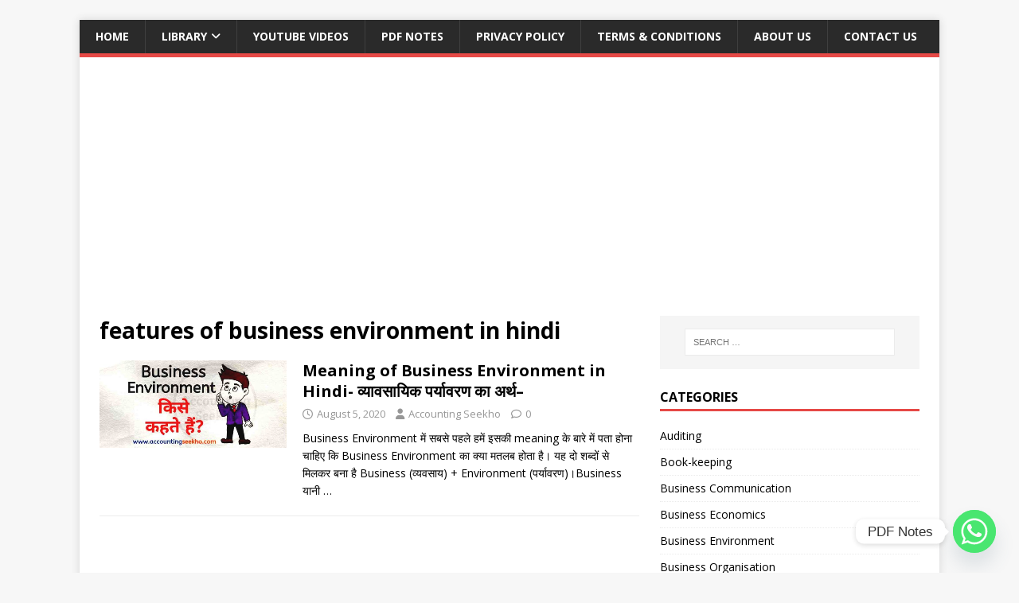

--- FILE ---
content_type: text/html; charset=utf-8
request_url: https://www.google.com/recaptcha/api2/aframe
body_size: 261
content:
<!DOCTYPE HTML><html><head><meta http-equiv="content-type" content="text/html; charset=UTF-8"></head><body><script nonce="GEo9r8sngSgPIba1bwcnOw">/** Anti-fraud and anti-abuse applications only. See google.com/recaptcha */ try{var clients={'sodar':'https://pagead2.googlesyndication.com/pagead/sodar?'};window.addEventListener("message",function(a){try{if(a.source===window.parent){var b=JSON.parse(a.data);var c=clients[b['id']];if(c){var d=document.createElement('img');d.src=c+b['params']+'&rc='+(localStorage.getItem("rc::a")?sessionStorage.getItem("rc::b"):"");window.document.body.appendChild(d);sessionStorage.setItem("rc::e",parseInt(sessionStorage.getItem("rc::e")||0)+1);localStorage.setItem("rc::h",'1770124412450');}}}catch(b){}});window.parent.postMessage("_grecaptcha_ready", "*");}catch(b){}</script></body></html>